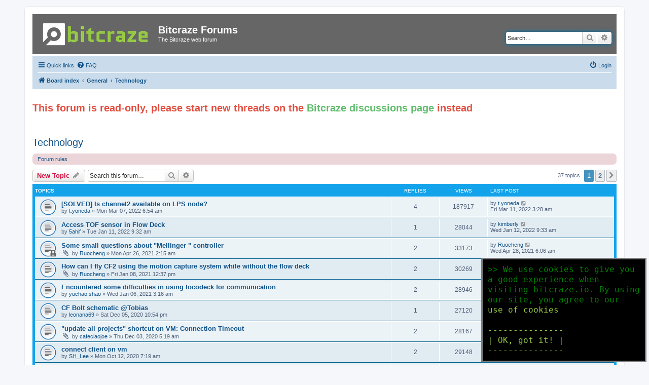

--- FILE ---
content_type: text/html; charset=UTF-8
request_url: https://forum.bitcraze.io/viewforum.php?f=12&sid=8c5096a20b96dae0d0b0746f6b8d1b8f
body_size: 8857
content:
<!DOCTYPE html>
<html dir="ltr" lang="en-gb">
<head>
<meta charset="utf-8" />
<meta http-equiv="X-UA-Compatible" content="IE=edge">
<meta name="viewport" content="width=device-width, initial-scale=1" />

<title>Technology - Bitcraze Forums</title>

	<link rel="alternate" type="application/atom+xml" title="Feed - Bitcraze Forums" href="/app.php/feed?sid=eacfc3d90ebc8ac88ac670c130865e33">		<link rel="alternate" type="application/atom+xml" title="Feed - All forums" href="/app.php/feed/forums?sid=eacfc3d90ebc8ac88ac670c130865e33">			<link rel="alternate" type="application/atom+xml" title="Feed - Forum - Technology" href="/app.php/feed/forum/12?sid=eacfc3d90ebc8ac88ac670c130865e33">		
	<link rel="canonical" href="https://forum.bitcraze.io/viewforum.php?f=12">

<!--
	phpBB style name: prosilver
	Based on style:   prosilver (this is the default phpBB3 style)
	Original author:  Tom Beddard ( http://www.subBlue.com/ )
	Modified by:
-->

<link href="./assets/css/font-awesome.min.css?assets_version=34" rel="stylesheet">
<link href="./styles/bitcraze/theme/stylesheet.css?assets_version=34" rel="stylesheet">
<link href="./styles/bitcraze/theme/en/stylesheet.css?assets_version=34" rel="stylesheet">




<!--[if lte IE 9]>
	<link href="./styles/bitcraze/theme/tweaks.css?assets_version=34" rel="stylesheet">
<![endif]-->





</head>
<body id="phpbb" class="nojs notouch section-viewforum ltr ">

<!-- Google Tag Manager -->
<noscript><iframe src="//www.googletagmanager.com/ns.html?id=GTM-MNCMZM"
				  height="0" width="0" style="display:none;visibility:hidden"></iframe></noscript>
<script>(function(w,d,s,l,i){w[l]=w[l]||[];w[l].push({'gtm.start':
new Date().getTime(),event:'gtm.js'});var f=d.getElementsByTagName(s)[0],
j=d.createElement(s),dl=l!='dataLayer'?'&l='+l:'';j.async=true;j.src=
'//www.googletagmanager.com/gtm.js?id='+i+dl;f.parentNode.insertBefore(j,f);
})(window,document,'script','dataLayer','GTM-MNCMZM');</script>
<!-- End Google Tag Manager -->


<div id="wrap" class="wrap">
	<a id="top" class="top-anchor" accesskey="t"></a>
	<div id="page-header">
		<div class="headerbar" role="banner">
					<div class="inner">

			<div id="site-description" class="site-description">
				<a id="logo" class="logo" href="./index.php?sid=eacfc3d90ebc8ac88ac670c130865e33" title="Board index"><span class="site_logo"></span></a>
				<h1>Bitcraze Forums</h1>
				<p>The Bitcraze web forum</p>
				<p class="skiplink"><a href="#start_here">Skip to content</a></p>
			</div>

									<div id="search-box" class="search-box search-header" role="search">
				<form action="./search.php?sid=eacfc3d90ebc8ac88ac670c130865e33" method="get" id="search">
				<fieldset>
					<input name="keywords" id="keywords" type="search" maxlength="128" title="Search for keywords" class="inputbox search tiny" size="20" value="" placeholder="Search…" />
					<button class="button button-search" type="submit" title="Search">
						<i class="icon fa-search fa-fw" aria-hidden="true"></i><span class="sr-only">Search</span>
					</button>
					<a href="./search.php?sid=eacfc3d90ebc8ac88ac670c130865e33" class="button button-search-end" title="Advanced search">
						<i class="icon fa-cog fa-fw" aria-hidden="true"></i><span class="sr-only">Advanced search</span>
					</a>
					<input type="hidden" name="sid" value="eacfc3d90ebc8ac88ac670c130865e33" />

				</fieldset>
				</form>
			</div>
						
			</div>
					</div>
				<div class="navbar" role="navigation">
	<div class="inner">

	<ul id="nav-main" class="nav-main linklist" role="menubar">

		<li id="quick-links" class="quick-links dropdown-container responsive-menu" data-skip-responsive="true">
			<a href="#" class="dropdown-trigger">
				<i class="icon fa-bars fa-fw" aria-hidden="true"></i><span>Quick links</span>
			</a>
			<div class="dropdown">
				<div class="pointer"><div class="pointer-inner"></div></div>
				<ul class="dropdown-contents" role="menu">
					
											<li class="separator"></li>
																									<li>
								<a href="./search.php?search_id=unanswered&amp;sid=eacfc3d90ebc8ac88ac670c130865e33" role="menuitem">
									<i class="icon fa-file-o fa-fw icon-gray" aria-hidden="true"></i><span>Unanswered topics</span>
								</a>
							</li>
							<li>
								<a href="./search.php?search_id=active_topics&amp;sid=eacfc3d90ebc8ac88ac670c130865e33" role="menuitem">
									<i class="icon fa-file-o fa-fw icon-blue" aria-hidden="true"></i><span>Active topics</span>
								</a>
							</li>
							<li class="separator"></li>
							<li>
								<a href="./search.php?sid=eacfc3d90ebc8ac88ac670c130865e33" role="menuitem">
									<i class="icon fa-search fa-fw" aria-hidden="true"></i><span>Search</span>
								</a>
							</li>
					
										<li class="separator"></li>

									</ul>
			</div>
		</li>

				<li data-skip-responsive="true">
			<a href="/app.php/help/faq?sid=eacfc3d90ebc8ac88ac670c130865e33" rel="help" title="Frequently Asked Questions" role="menuitem">
				<i class="icon fa-question-circle fa-fw" aria-hidden="true"></i><span>FAQ</span>
			</a>
		</li>
						
			<li class="rightside"  data-skip-responsive="true">
			<a href="./ucp.php?mode=login&amp;redirect=viewforum.php%3Ff%3D12&amp;sid=eacfc3d90ebc8ac88ac670c130865e33" title="Login" accesskey="x" role="menuitem">
				<i class="icon fa-power-off fa-fw" aria-hidden="true"></i><span>Login</span>
			</a>
		</li>
						</ul>

	<ul id="nav-breadcrumbs" class="nav-breadcrumbs linklist navlinks" role="menubar">
				
		
		<li class="breadcrumbs" itemscope itemtype="https://schema.org/BreadcrumbList">

			
							<span class="crumb" itemtype="https://schema.org/ListItem" itemprop="itemListElement" itemscope><a itemprop="item" href="./index.php?sid=eacfc3d90ebc8ac88ac670c130865e33" accesskey="h" data-navbar-reference="index"><i class="icon fa-home fa-fw"></i><span itemprop="name">Board index</span></a><meta itemprop="position" content="1" /></span>

											
								<span class="crumb" itemtype="https://schema.org/ListItem" itemprop="itemListElement" itemscope data-forum-id="1"><a itemprop="item" href="./viewforum.php?f=1&amp;sid=eacfc3d90ebc8ac88ac670c130865e33"><span itemprop="name">General</span></a><meta itemprop="position" content="2" /></span>
															
								<span class="crumb" itemtype="https://schema.org/ListItem" itemprop="itemListElement" itemscope data-forum-id="12"><a itemprop="item" href="./viewforum.php?f=12&amp;sid=eacfc3d90ebc8ac88ac670c130865e33"><span itemprop="name">Technology</span></a><meta itemprop="position" content="3" /></span>
							
					</li>

		
					<li class="rightside responsive-search">
				<a href="./search.php?sid=eacfc3d90ebc8ac88ac670c130865e33" title="View the advanced search options" role="menuitem">
					<i class="icon fa-search fa-fw" aria-hidden="true"></i><span class="sr-only">Search</span>
				</a>
			</li>
			</ul>

	</div>
</div>
	</div>

	<div id="deprecation-announcement">
		<p><br></p>
		<p><strong style="color: rgb(226, 80, 65); font-size: 20px"><span>This forum is read-only, please start new threads on the</span>
			<a style="color: rgb(97, 189, 109)" href="https://discussions.bitcraze.io">Bitcraze discussions page</a>
			<span></span>instead</span></strong></p>
		<p><br></p>
	</div>

	
	<a id="start_here" class="anchor"></a>
	<div id="page-body" class="page-body" role="main">
		
		<h2 class="forum-title"><a href="./viewforum.php?f=12&amp;sid=eacfc3d90ebc8ac88ac670c130865e33">Technology</a></h2>
<div>
	<!-- NOTE: remove the style="display: none" when you want to have the forum description on the forum body -->
	<div style="display: none !important;">Discussions about technology in general<br /></div>	</div>

	<div class="rules rules-link">
		<div class="inner">

					<a href="https://forum.bitcraze.io/viewtopic.php?f=22&amp;t=4425">Forum rules</a>
		
		</div>
	</div>


	<div class="action-bar bar-top">

				
		<a href="./posting.php?mode=post&amp;f=12&amp;sid=eacfc3d90ebc8ac88ac670c130865e33" class="button" title="Post a new topic">
							<span>New Topic</span> <i class="icon fa-pencil fa-fw" aria-hidden="true"></i>
					</a>
				
			<div class="search-box" role="search">
			<form method="get" id="forum-search" action="./search.php?sid=eacfc3d90ebc8ac88ac670c130865e33">
			<fieldset>
				<input class="inputbox search tiny" type="search" name="keywords" id="search_keywords" size="20" placeholder="Search this forum…" />
				<button class="button button-search" type="submit" title="Search">
					<i class="icon fa-search fa-fw" aria-hidden="true"></i><span class="sr-only">Search</span>
				</button>
				<a href="./search.php?fid%5B%5D=12&amp;sid=eacfc3d90ebc8ac88ac670c130865e33" class="button button-search-end" title="Advanced search">
					<i class="icon fa-cog fa-fw" aria-hidden="true"></i><span class="sr-only">Advanced search</span>
				</a>
				<input type="hidden" name="fid[0]" value="12" />
<input type="hidden" name="sid" value="eacfc3d90ebc8ac88ac670c130865e33" />

			</fieldset>
			</form>
		</div>
	
	<div class="pagination">
				37 topics
					<ul>
		<li class="active"><span>1</span></li>
				<li><a class="button" href="./viewforum.php?f=12&amp;sid=eacfc3d90ebc8ac88ac670c130865e33&amp;start=25" role="button">2</a></li>
				<li class="arrow next"><a class="button button-icon-only" href="./viewforum.php?f=12&amp;sid=eacfc3d90ebc8ac88ac670c130865e33&amp;start=25" rel="next" role="button"><i class="icon fa-chevron-right fa-fw" aria-hidden="true"></i><span class="sr-only">Next</span></a></li>
	</ul>
			</div>

	</div>




	
			<div class="forumbg">
		<div class="inner">
		<ul class="topiclist">
			<li class="header">
				<dl class="row-item">
					<dt><div class="list-inner">Topics</div></dt>
					<dd class="posts">Replies</dd>
					<dd class="views">Views</dd>
					<dd class="lastpost"><span>Last post</span></dd>
				</dl>
			</li>
		</ul>
		<ul class="topiclist topics">
	
				<li class="row bg1">
						<dl class="row-item topic_read">
				<dt title="No unread posts">
										<div class="list-inner">
						
												<a href="./viewtopic.php?t=5269&amp;sid=eacfc3d90ebc8ac88ac670c130865e33" class="topictitle">[SOLVED] Is channel2 available on LPS node?</a>																								<br />
						
												<div class="responsive-show" style="display: none;">
							Last post by <a href="./memberlist.php?mode=viewprofile&amp;u=4358&amp;sid=eacfc3d90ebc8ac88ac670c130865e33" class="username">t.yoneda</a> &laquo; <a href="./viewtopic.php?t=5269&amp;p=23985&amp;sid=eacfc3d90ebc8ac88ac670c130865e33#p23985" title="Go to last post"><time datetime="2022-03-11T03:28:42+00:00">Fri Mar 11, 2022 3:28 am</time></a>
													</div>
														<span class="responsive-show left-box" style="display: none;">Replies: <strong>4</strong></span>
													
						<div class="topic-poster responsive-hide left-box">
																												by <a href="./memberlist.php?mode=viewprofile&amp;u=4358&amp;sid=eacfc3d90ebc8ac88ac670c130865e33" class="username">t.yoneda</a> &raquo; <time datetime="2022-03-07T06:54:21+00:00">Mon Mar 07, 2022 6:54 am</time>
																				</div>

						
											</div>
				</dt>
				<dd class="posts">4 <dfn>Replies</dfn></dd>
				<dd class="views">187917 <dfn>Views</dfn></dd>
				<dd class="lastpost">
					<span><dfn>Last post </dfn>by <a href="./memberlist.php?mode=viewprofile&amp;u=4358&amp;sid=eacfc3d90ebc8ac88ac670c130865e33" class="username">t.yoneda</a>													<a href="./viewtopic.php?t=5269&amp;p=23985&amp;sid=eacfc3d90ebc8ac88ac670c130865e33#p23985" title="Go to last post">
								<i class="icon fa-external-link-square fa-fw icon-lightgray icon-md" aria-hidden="true"></i><span class="sr-only"></span>
							</a>
												<br /><time datetime="2022-03-11T03:28:42+00:00">Fri Mar 11, 2022 3:28 am</time>
					</span>
				</dd>
			</dl>
					</li>
		
	

	
	
				<li class="row bg2">
						<dl class="row-item topic_read">
				<dt title="No unread posts">
										<div class="list-inner">
						
												<a href="./viewtopic.php?t=5211&amp;sid=eacfc3d90ebc8ac88ac670c130865e33" class="topictitle">Access TOF sensor in Flow Deck</a>																								<br />
						
												<div class="responsive-show" style="display: none;">
							Last post by <a href="./memberlist.php?mode=viewprofile&amp;u=2577&amp;sid=eacfc3d90ebc8ac88ac670c130865e33" class="username">kimberly</a> &laquo; <a href="./viewtopic.php?t=5211&amp;p=23724&amp;sid=eacfc3d90ebc8ac88ac670c130865e33#p23724" title="Go to last post"><time datetime="2022-01-12T09:33:54+00:00">Wed Jan 12, 2022 9:33 am</time></a>
													</div>
														<span class="responsive-show left-box" style="display: none;">Replies: <strong>1</strong></span>
													
						<div class="topic-poster responsive-hide left-box">
																												by <a href="./memberlist.php?mode=viewprofile&amp;u=4641&amp;sid=eacfc3d90ebc8ac88ac670c130865e33" class="username">5ahif</a> &raquo; <time datetime="2022-01-11T09:32:47+00:00">Tue Jan 11, 2022 9:32 am</time>
																				</div>

						
											</div>
				</dt>
				<dd class="posts">1 <dfn>Replies</dfn></dd>
				<dd class="views">28044 <dfn>Views</dfn></dd>
				<dd class="lastpost">
					<span><dfn>Last post </dfn>by <a href="./memberlist.php?mode=viewprofile&amp;u=2577&amp;sid=eacfc3d90ebc8ac88ac670c130865e33" class="username">kimberly</a>													<a href="./viewtopic.php?t=5211&amp;p=23724&amp;sid=eacfc3d90ebc8ac88ac670c130865e33#p23724" title="Go to last post">
								<i class="icon fa-external-link-square fa-fw icon-lightgray icon-md" aria-hidden="true"></i><span class="sr-only"></span>
							</a>
												<br /><time datetime="2022-01-12T09:33:54+00:00">Wed Jan 12, 2022 9:33 am</time>
					</span>
				</dd>
			</dl>
					</li>
		
	

	
	
				<li class="row bg1">
						<dl class="row-item topic_read_locked">
				<dt title="This topic is locked, you cannot edit posts or make further replies.">
										<div class="list-inner">
						
												<a href="./viewtopic.php?t=4804&amp;sid=eacfc3d90ebc8ac88ac670c130865e33" class="topictitle">Some small questions about &quot;Mellinger &quot; controller</a>																								<br />
						
												<div class="responsive-show" style="display: none;">
							Last post by <a href="./memberlist.php?mode=viewprofile&amp;u=4177&amp;sid=eacfc3d90ebc8ac88ac670c130865e33" class="username">Ruocheng</a> &laquo; <a href="./viewtopic.php?t=4804&amp;p=21966&amp;sid=eacfc3d90ebc8ac88ac670c130865e33#p21966" title="Go to last post"><time datetime="2021-04-28T06:06:59+00:00">Wed Apr 28, 2021 6:06 am</time></a>
													</div>
														<span class="responsive-show left-box" style="display: none;">Replies: <strong>2</strong></span>
													
						<div class="topic-poster responsive-hide left-box">
														<i class="icon fa-paperclip fa-fw" aria-hidden="true"></i>														by <a href="./memberlist.php?mode=viewprofile&amp;u=4177&amp;sid=eacfc3d90ebc8ac88ac670c130865e33" class="username">Ruocheng</a> &raquo; <time datetime="2021-04-26T02:15:58+00:00">Mon Apr 26, 2021 2:15 am</time>
																				</div>

						
											</div>
				</dt>
				<dd class="posts">2 <dfn>Replies</dfn></dd>
				<dd class="views">33173 <dfn>Views</dfn></dd>
				<dd class="lastpost">
					<span><dfn>Last post </dfn>by <a href="./memberlist.php?mode=viewprofile&amp;u=4177&amp;sid=eacfc3d90ebc8ac88ac670c130865e33" class="username">Ruocheng</a>													<a href="./viewtopic.php?t=4804&amp;p=21966&amp;sid=eacfc3d90ebc8ac88ac670c130865e33#p21966" title="Go to last post">
								<i class="icon fa-external-link-square fa-fw icon-lightgray icon-md" aria-hidden="true"></i><span class="sr-only"></span>
							</a>
												<br /><time datetime="2021-04-28T06:06:59+00:00">Wed Apr 28, 2021 6:06 am</time>
					</span>
				</dd>
			</dl>
					</li>
		
	

	
	
				<li class="row bg2">
						<dl class="row-item topic_read">
				<dt title="No unread posts">
										<div class="list-inner">
						
												<a href="./viewtopic.php?t=4635&amp;sid=eacfc3d90ebc8ac88ac670c130865e33" class="topictitle">How can I fly CF2 using the motion capture system while without the flow deck</a>																								<br />
						
												<div class="responsive-show" style="display: none;">
							Last post by <a href="./memberlist.php?mode=viewprofile&amp;u=1133&amp;sid=eacfc3d90ebc8ac88ac670c130865e33" class="username">whoenig</a> &laquo; <a href="./viewtopic.php?t=4635&amp;p=21191&amp;sid=eacfc3d90ebc8ac88ac670c130865e33#p21191" title="Go to last post"><time datetime="2021-01-11T14:04:15+00:00">Mon Jan 11, 2021 2:04 pm</time></a>
													</div>
														<span class="responsive-show left-box" style="display: none;">Replies: <strong>2</strong></span>
													
						<div class="topic-poster responsive-hide left-box">
														<i class="icon fa-paperclip fa-fw" aria-hidden="true"></i>														by <a href="./memberlist.php?mode=viewprofile&amp;u=4177&amp;sid=eacfc3d90ebc8ac88ac670c130865e33" class="username">Ruocheng</a> &raquo; <time datetime="2021-01-08T12:37:48+00:00">Fri Jan 08, 2021 12:37 pm</time>
																				</div>

						
											</div>
				</dt>
				<dd class="posts">2 <dfn>Replies</dfn></dd>
				<dd class="views">30269 <dfn>Views</dfn></dd>
				<dd class="lastpost">
					<span><dfn>Last post </dfn>by <a href="./memberlist.php?mode=viewprofile&amp;u=1133&amp;sid=eacfc3d90ebc8ac88ac670c130865e33" class="username">whoenig</a>													<a href="./viewtopic.php?t=4635&amp;p=21191&amp;sid=eacfc3d90ebc8ac88ac670c130865e33#p21191" title="Go to last post">
								<i class="icon fa-external-link-square fa-fw icon-lightgray icon-md" aria-hidden="true"></i><span class="sr-only"></span>
							</a>
												<br /><time datetime="2021-01-11T14:04:15+00:00">Mon Jan 11, 2021 2:04 pm</time>
					</span>
				</dd>
			</dl>
					</li>
		
	

	
	
				<li class="row bg1">
						<dl class="row-item topic_read">
				<dt title="No unread posts">
										<div class="list-inner">
						
												<a href="./viewtopic.php?t=4627&amp;sid=eacfc3d90ebc8ac88ac670c130865e33" class="topictitle">Encountered some difficulties in using locodeck for communication</a>																								<br />
						
												<div class="responsive-show" style="display: none;">
							Last post by <a href="./memberlist.php?mode=viewprofile&amp;u=4190&amp;sid=eacfc3d90ebc8ac88ac670c130865e33" class="username">yuchao.shao</a> &laquo; <a href="./viewtopic.php?t=4627&amp;p=21177&amp;sid=eacfc3d90ebc8ac88ac670c130865e33#p21177" title="Go to last post"><time datetime="2021-01-10T10:33:51+00:00">Sun Jan 10, 2021 10:33 am</time></a>
													</div>
														<span class="responsive-show left-box" style="display: none;">Replies: <strong>2</strong></span>
													
						<div class="topic-poster responsive-hide left-box">
																												by <a href="./memberlist.php?mode=viewprofile&amp;u=4190&amp;sid=eacfc3d90ebc8ac88ac670c130865e33" class="username">yuchao.shao</a> &raquo; <time datetime="2021-01-06T03:16:43+00:00">Wed Jan 06, 2021 3:16 am</time>
																				</div>

						
											</div>
				</dt>
				<dd class="posts">2 <dfn>Replies</dfn></dd>
				<dd class="views">28946 <dfn>Views</dfn></dd>
				<dd class="lastpost">
					<span><dfn>Last post </dfn>by <a href="./memberlist.php?mode=viewprofile&amp;u=4190&amp;sid=eacfc3d90ebc8ac88ac670c130865e33" class="username">yuchao.shao</a>													<a href="./viewtopic.php?t=4627&amp;p=21177&amp;sid=eacfc3d90ebc8ac88ac670c130865e33#p21177" title="Go to last post">
								<i class="icon fa-external-link-square fa-fw icon-lightgray icon-md" aria-hidden="true"></i><span class="sr-only"></span>
							</a>
												<br /><time datetime="2021-01-10T10:33:51+00:00">Sun Jan 10, 2021 10:33 am</time>
					</span>
				</dd>
			</dl>
					</li>
		
	

	
	
				<li class="row bg2">
						<dl class="row-item topic_read">
				<dt title="No unread posts">
										<div class="list-inner">
						
												<a href="./viewtopic.php?t=4571&amp;sid=eacfc3d90ebc8ac88ac670c130865e33" class="topictitle">CF Bolt schematic @Tobias</a>																								<br />
						
												<div class="responsive-show" style="display: none;">
							Last post by <a href="./memberlist.php?mode=viewprofile&amp;u=2&amp;sid=eacfc3d90ebc8ac88ac670c130865e33" style="color: #AA0000;" class="username-coloured">arnaud</a> &laquo; <a href="./viewtopic.php?t=4571&amp;p=20923&amp;sid=eacfc3d90ebc8ac88ac670c130865e33#p20923" title="Go to last post"><time datetime="2020-12-07T10:23:29+00:00">Mon Dec 07, 2020 10:23 am</time></a>
													</div>
														<span class="responsive-show left-box" style="display: none;">Replies: <strong>1</strong></span>
													
						<div class="topic-poster responsive-hide left-box">
																												by <a href="./memberlist.php?mode=viewprofile&amp;u=1843&amp;sid=eacfc3d90ebc8ac88ac670c130865e33" class="username">leonana69</a> &raquo; <time datetime="2020-12-05T22:54:54+00:00">Sat Dec 05, 2020 10:54 pm</time>
																				</div>

						
											</div>
				</dt>
				<dd class="posts">1 <dfn>Replies</dfn></dd>
				<dd class="views">27120 <dfn>Views</dfn></dd>
				<dd class="lastpost">
					<span><dfn>Last post </dfn>by <a href="./memberlist.php?mode=viewprofile&amp;u=2&amp;sid=eacfc3d90ebc8ac88ac670c130865e33" style="color: #AA0000;" class="username-coloured">arnaud</a>													<a href="./viewtopic.php?t=4571&amp;p=20923&amp;sid=eacfc3d90ebc8ac88ac670c130865e33#p20923" title="Go to last post">
								<i class="icon fa-external-link-square fa-fw icon-lightgray icon-md" aria-hidden="true"></i><span class="sr-only"></span>
							</a>
												<br /><time datetime="2020-12-07T10:23:29+00:00">Mon Dec 07, 2020 10:23 am</time>
					</span>
				</dd>
			</dl>
					</li>
		
	

	
	
				<li class="row bg1">
						<dl class="row-item topic_read">
				<dt title="No unread posts">
										<div class="list-inner">
						
												<a href="./viewtopic.php?t=4562&amp;sid=eacfc3d90ebc8ac88ac670c130865e33" class="topictitle">&quot;update all projects&quot; shortcut on VM: Connection Timeout</a>																								<br />
						
												<div class="responsive-show" style="display: none;">
							Last post by <a href="./memberlist.php?mode=viewprofile&amp;u=2577&amp;sid=eacfc3d90ebc8ac88ac670c130865e33" class="username">kimberly</a> &laquo; <a href="./viewtopic.php?t=4562&amp;p=20902&amp;sid=eacfc3d90ebc8ac88ac670c130865e33#p20902" title="Go to last post"><time datetime="2020-12-04T10:55:33+00:00">Fri Dec 04, 2020 10:55 am</time></a>
													</div>
														<span class="responsive-show left-box" style="display: none;">Replies: <strong>2</strong></span>
													
						<div class="topic-poster responsive-hide left-box">
														<i class="icon fa-paperclip fa-fw" aria-hidden="true"></i>														by <a href="./memberlist.php?mode=viewprofile&amp;u=2563&amp;sid=eacfc3d90ebc8ac88ac670c130865e33" class="username">cafeciaojoe</a> &raquo; <time datetime="2020-12-03T05:19:50+00:00">Thu Dec 03, 2020 5:19 am</time>
																				</div>

						
											</div>
				</dt>
				<dd class="posts">2 <dfn>Replies</dfn></dd>
				<dd class="views">28167 <dfn>Views</dfn></dd>
				<dd class="lastpost">
					<span><dfn>Last post </dfn>by <a href="./memberlist.php?mode=viewprofile&amp;u=2577&amp;sid=eacfc3d90ebc8ac88ac670c130865e33" class="username">kimberly</a>													<a href="./viewtopic.php?t=4562&amp;p=20902&amp;sid=eacfc3d90ebc8ac88ac670c130865e33#p20902" title="Go to last post">
								<i class="icon fa-external-link-square fa-fw icon-lightgray icon-md" aria-hidden="true"></i><span class="sr-only"></span>
							</a>
												<br /><time datetime="2020-12-04T10:55:33+00:00">Fri Dec 04, 2020 10:55 am</time>
					</span>
				</dd>
			</dl>
					</li>
		
	

	
	
				<li class="row bg2">
						<dl class="row-item topic_read">
				<dt title="No unread posts">
										<div class="list-inner">
						
												<a href="./viewtopic.php?t=4488&amp;sid=eacfc3d90ebc8ac88ac670c130865e33" class="topictitle">connect client on vm</a>																								<br />
						
												<div class="responsive-show" style="display: none;">
							Last post by <a href="./memberlist.php?mode=viewprofile&amp;u=1512&amp;sid=eacfc3d90ebc8ac88ac670c130865e33" class="username">kristoffer</a> &laquo; <a href="./viewtopic.php?t=4488&amp;p=20530&amp;sid=eacfc3d90ebc8ac88ac670c130865e33#p20530" title="Go to last post"><time datetime="2020-10-14T08:18:50+00:00">Wed Oct 14, 2020 8:18 am</time></a>
													</div>
														<span class="responsive-show left-box" style="display: none;">Replies: <strong>2</strong></span>
													
						<div class="topic-poster responsive-hide left-box">
																												by <a href="./memberlist.php?mode=viewprofile&amp;u=3884&amp;sid=eacfc3d90ebc8ac88ac670c130865e33" class="username">SH_Lee</a> &raquo; <time datetime="2020-10-12T07:19:28+00:00">Mon Oct 12, 2020 7:19 am</time>
																				</div>

						
											</div>
				</dt>
				<dd class="posts">2 <dfn>Replies</dfn></dd>
				<dd class="views">29148 <dfn>Views</dfn></dd>
				<dd class="lastpost">
					<span><dfn>Last post </dfn>by <a href="./memberlist.php?mode=viewprofile&amp;u=1512&amp;sid=eacfc3d90ebc8ac88ac670c130865e33" class="username">kristoffer</a>													<a href="./viewtopic.php?t=4488&amp;p=20530&amp;sid=eacfc3d90ebc8ac88ac670c130865e33#p20530" title="Go to last post">
								<i class="icon fa-external-link-square fa-fw icon-lightgray icon-md" aria-hidden="true"></i><span class="sr-only"></span>
							</a>
												<br /><time datetime="2020-10-14T08:18:50+00:00">Wed Oct 14, 2020 8:18 am</time>
					</span>
				</dd>
			</dl>
					</li>
		
	

	
	
				<li class="row bg1">
						<dl class="row-item topic_read">
				<dt title="No unread posts">
										<div class="list-inner">
						
												<a href="./viewtopic.php?t=4029&amp;sid=eacfc3d90ebc8ac88ac670c130865e33" class="topictitle">USB3.0 Compatibility in VMWARE</a>																								<br />
						
												<div class="responsive-show" style="display: none;">
							Last post by <a href="./memberlist.php?mode=viewprofile&amp;u=2&amp;sid=eacfc3d90ebc8ac88ac670c130865e33" style="color: #AA0000;" class="username-coloured">arnaud</a> &laquo; <a href="./viewtopic.php?t=4029&amp;p=18319&amp;sid=eacfc3d90ebc8ac88ac670c130865e33#p18319" title="Go to last post"><time datetime="2019-11-28T09:51:34+00:00">Thu Nov 28, 2019 9:51 am</time></a>
													</div>
														<span class="responsive-show left-box" style="display: none;">Replies: <strong>3</strong></span>
													
						<div class="topic-poster responsive-hide left-box">
																												by <a href="./memberlist.php?mode=viewprofile&amp;u=1843&amp;sid=eacfc3d90ebc8ac88ac670c130865e33" class="username">leonana69</a> &raquo; <time datetime="2019-11-27T02:51:21+00:00">Wed Nov 27, 2019 2:51 am</time>
																				</div>

						
											</div>
				</dt>
				<dd class="posts">3 <dfn>Replies</dfn></dd>
				<dd class="views">39888 <dfn>Views</dfn></dd>
				<dd class="lastpost">
					<span><dfn>Last post </dfn>by <a href="./memberlist.php?mode=viewprofile&amp;u=2&amp;sid=eacfc3d90ebc8ac88ac670c130865e33" style="color: #AA0000;" class="username-coloured">arnaud</a>													<a href="./viewtopic.php?t=4029&amp;p=18319&amp;sid=eacfc3d90ebc8ac88ac670c130865e33#p18319" title="Go to last post">
								<i class="icon fa-external-link-square fa-fw icon-lightgray icon-md" aria-hidden="true"></i><span class="sr-only"></span>
							</a>
												<br /><time datetime="2019-11-28T09:51:34+00:00">Thu Nov 28, 2019 9:51 am</time>
					</span>
				</dd>
			</dl>
					</li>
		
	

	
	
				<li class="row bg2">
						<dl class="row-item topic_read">
				<dt title="No unread posts">
										<div class="list-inner">
						
												<a href="./viewtopic.php?t=3951&amp;sid=eacfc3d90ebc8ac88ac670c130865e33" class="topictitle">FlowDeckV2 Logging</a>																								<br />
						
												<div class="responsive-show" style="display: none;">
							Last post by <a href="./memberlist.php?mode=viewprofile&amp;u=55&amp;sid=eacfc3d90ebc8ac88ac670c130865e33" style="color: #AA0000;" class="username-coloured">tobias</a> &laquo; <a href="./viewtopic.php?t=3951&amp;p=17992&amp;sid=eacfc3d90ebc8ac88ac670c130865e33#p17992" title="Go to last post"><time datetime="2019-10-21T14:00:33+00:00">Mon Oct 21, 2019 2:00 pm</time></a>
													</div>
														<span class="responsive-show left-box" style="display: none;">Replies: <strong>1</strong></span>
													
						<div class="topic-poster responsive-hide left-box">
																												by <a href="./memberlist.php?mode=viewprofile&amp;u=3709&amp;sid=eacfc3d90ebc8ac88ac670c130865e33" class="username">pingu</a> &raquo; <time datetime="2019-10-19T16:47:39+00:00">Sat Oct 19, 2019 4:47 pm</time>
																				</div>

						
											</div>
				</dt>
				<dd class="posts">1 <dfn>Replies</dfn></dd>
				<dd class="views">30118 <dfn>Views</dfn></dd>
				<dd class="lastpost">
					<span><dfn>Last post </dfn>by <a href="./memberlist.php?mode=viewprofile&amp;u=55&amp;sid=eacfc3d90ebc8ac88ac670c130865e33" style="color: #AA0000;" class="username-coloured">tobias</a>													<a href="./viewtopic.php?t=3951&amp;p=17992&amp;sid=eacfc3d90ebc8ac88ac670c130865e33#p17992" title="Go to last post">
								<i class="icon fa-external-link-square fa-fw icon-lightgray icon-md" aria-hidden="true"></i><span class="sr-only"></span>
							</a>
												<br /><time datetime="2019-10-21T14:00:33+00:00">Mon Oct 21, 2019 2:00 pm</time>
					</span>
				</dd>
			</dl>
					</li>
		
	

	
	
				<li class="row bg1">
						<dl class="row-item topic_read">
				<dt title="No unread posts">
										<div class="list-inner">
						
												<a href="./viewtopic.php?t=3525&amp;sid=eacfc3d90ebc8ac88ac670c130865e33" class="topictitle">Simple , Slow Flight for CF2 (Flow Deck)</a>																								<br />
						
												<div class="responsive-show" style="display: none;">
							Last post by <a href="./memberlist.php?mode=viewprofile&amp;u=2&amp;sid=eacfc3d90ebc8ac88ac670c130865e33" style="color: #AA0000;" class="username-coloured">arnaud</a> &laquo; <a href="./viewtopic.php?t=3525&amp;p=16810&amp;sid=eacfc3d90ebc8ac88ac670c130865e33#p16810" title="Go to last post"><time datetime="2019-06-05T10:35:29+00:00">Wed Jun 05, 2019 10:35 am</time></a>
													</div>
														<span class="responsive-show left-box" style="display: none;">Replies: <strong>3</strong></span>
													
						<div class="topic-poster responsive-hide left-box">
																												by <a href="./memberlist.php?mode=viewprofile&amp;u=2576&amp;sid=eacfc3d90ebc8ac88ac670c130865e33" class="username">ryanemp</a> &raquo; <time datetime="2019-06-05T07:55:28+00:00">Wed Jun 05, 2019 7:55 am</time>
																				</div>

						
											</div>
				</dt>
				<dd class="posts">3 <dfn>Replies</dfn></dd>
				<dd class="views">36245 <dfn>Views</dfn></dd>
				<dd class="lastpost">
					<span><dfn>Last post </dfn>by <a href="./memberlist.php?mode=viewprofile&amp;u=2&amp;sid=eacfc3d90ebc8ac88ac670c130865e33" style="color: #AA0000;" class="username-coloured">arnaud</a>													<a href="./viewtopic.php?t=3525&amp;p=16810&amp;sid=eacfc3d90ebc8ac88ac670c130865e33#p16810" title="Go to last post">
								<i class="icon fa-external-link-square fa-fw icon-lightgray icon-md" aria-hidden="true"></i><span class="sr-only"></span>
							</a>
												<br /><time datetime="2019-06-05T10:35:29+00:00">Wed Jun 05, 2019 10:35 am</time>
					</span>
				</dd>
			</dl>
					</li>
		
	

	
	
				<li class="row bg2">
						<dl class="row-item topic_read_locked">
				<dt title="This topic is locked, you cannot edit posts or make further replies.">
										<div class="list-inner">
						
												<a href="./viewtopic.php?t=3470&amp;sid=eacfc3d90ebc8ac88ac670c130865e33" class="topictitle">Hover with flow deck shaking and goes crazy</a>																								<br />
						
												<div class="responsive-show" style="display: none;">
							Last post by <a href="./memberlist.php?mode=viewprofile&amp;u=55&amp;sid=eacfc3d90ebc8ac88ac670c130865e33" style="color: #AA0000;" class="username-coloured">tobias</a> &laquo; <a href="./viewtopic.php?t=3470&amp;p=16616&amp;sid=eacfc3d90ebc8ac88ac670c130865e33#p16616" title="Go to last post"><time datetime="2019-04-24T07:21:37+00:00">Wed Apr 24, 2019 7:21 am</time></a>
													</div>
														<span class="responsive-show left-box" style="display: none;">Replies: <strong>3</strong></span>
													
						<div class="topic-poster responsive-hide left-box">
																												by <a href="./memberlist.php?mode=viewprofile&amp;u=2836&amp;sid=eacfc3d90ebc8ac88ac670c130865e33" class="username">RyanMco</a> &raquo; <time datetime="2019-04-19T04:35:15+00:00">Fri Apr 19, 2019 4:35 am</time>
																				</div>

						
											</div>
				</dt>
				<dd class="posts">3 <dfn>Replies</dfn></dd>
				<dd class="views">36014 <dfn>Views</dfn></dd>
				<dd class="lastpost">
					<span><dfn>Last post </dfn>by <a href="./memberlist.php?mode=viewprofile&amp;u=55&amp;sid=eacfc3d90ebc8ac88ac670c130865e33" style="color: #AA0000;" class="username-coloured">tobias</a>													<a href="./viewtopic.php?t=3470&amp;p=16616&amp;sid=eacfc3d90ebc8ac88ac670c130865e33#p16616" title="Go to last post">
								<i class="icon fa-external-link-square fa-fw icon-lightgray icon-md" aria-hidden="true"></i><span class="sr-only"></span>
							</a>
												<br /><time datetime="2019-04-24T07:21:37+00:00">Wed Apr 24, 2019 7:21 am</time>
					</span>
				</dd>
			</dl>
					</li>
		
	

	
	
				<li class="row bg1">
						<dl class="row-item topic_read">
				<dt title="No unread posts">
										<div class="list-inner">
						
												<a href="./viewtopic.php?t=3280&amp;sid=eacfc3d90ebc8ac88ac670c130865e33" class="topictitle">Hover instability</a>																								<br />
						
												<div class="responsive-show" style="display: none;">
							Last post by <a href="./memberlist.php?mode=viewprofile&amp;u=2&amp;sid=eacfc3d90ebc8ac88ac670c130865e33" style="color: #AA0000;" class="username-coloured">arnaud</a> &laquo; <a href="./viewtopic.php?t=3280&amp;p=16308&amp;sid=eacfc3d90ebc8ac88ac670c130865e33#p16308" title="Go to last post"><time datetime="2019-03-13T11:50:46+00:00">Wed Mar 13, 2019 11:50 am</time></a>
													</div>
														<span class="responsive-show left-box" style="display: none;">Replies: <strong>3</strong></span>
													
						<div class="topic-poster responsive-hide left-box">
																												by <a href="./memberlist.php?mode=viewprofile&amp;u=2686&amp;sid=eacfc3d90ebc8ac88ac670c130865e33" class="username">harriswang</a> &raquo; <time datetime="2018-12-28T14:44:56+00:00">Fri Dec 28, 2018 2:44 pm</time>
																				</div>

						
											</div>
				</dt>
				<dd class="posts">3 <dfn>Replies</dfn></dd>
				<dd class="views">35871 <dfn>Views</dfn></dd>
				<dd class="lastpost">
					<span><dfn>Last post </dfn>by <a href="./memberlist.php?mode=viewprofile&amp;u=2&amp;sid=eacfc3d90ebc8ac88ac670c130865e33" style="color: #AA0000;" class="username-coloured">arnaud</a>													<a href="./viewtopic.php?t=3280&amp;p=16308&amp;sid=eacfc3d90ebc8ac88ac670c130865e33#p16308" title="Go to last post">
								<i class="icon fa-external-link-square fa-fw icon-lightgray icon-md" aria-hidden="true"></i><span class="sr-only"></span>
							</a>
												<br /><time datetime="2019-03-13T11:50:46+00:00">Wed Mar 13, 2019 11:50 am</time>
					</span>
				</dd>
			</dl>
					</li>
		
	

	
	
				<li class="row bg2">
						<dl class="row-item topic_read">
				<dt title="No unread posts">
										<div class="list-inner">
						
												<a href="./viewtopic.php?t=3378&amp;sid=eacfc3d90ebc8ac88ac670c130865e33" class="topictitle">how to build the bitcraze wiki ? which technology</a>																								<br />
						
												<div class="responsive-show" style="display: none;">
							Last post by <a href="./memberlist.php?mode=viewprofile&amp;u=1710&amp;sid=eacfc3d90ebc8ac88ac670c130865e33" class="username">justinleeyang</a> &laquo; <a href="./viewtopic.php?t=3378&amp;p=16259&amp;sid=eacfc3d90ebc8ac88ac670c130865e33#p16259" title="Go to last post"><time datetime="2019-03-08T13:20:52+00:00">Fri Mar 08, 2019 1:20 pm</time></a>
													</div>
													
						<div class="topic-poster responsive-hide left-box">
																												by <a href="./memberlist.php?mode=viewprofile&amp;u=1710&amp;sid=eacfc3d90ebc8ac88ac670c130865e33" class="username">justinleeyang</a> &raquo; <time datetime="2019-03-08T13:20:52+00:00">Fri Mar 08, 2019 1:20 pm</time>
																				</div>

						
											</div>
				</dt>
				<dd class="posts">0 <dfn>Replies</dfn></dd>
				<dd class="views">31872 <dfn>Views</dfn></dd>
				<dd class="lastpost">
					<span><dfn>Last post </dfn>by <a href="./memberlist.php?mode=viewprofile&amp;u=1710&amp;sid=eacfc3d90ebc8ac88ac670c130865e33" class="username">justinleeyang</a>													<a href="./viewtopic.php?t=3378&amp;p=16259&amp;sid=eacfc3d90ebc8ac88ac670c130865e33#p16259" title="Go to last post">
								<i class="icon fa-external-link-square fa-fw icon-lightgray icon-md" aria-hidden="true"></i><span class="sr-only"></span>
							</a>
												<br /><time datetime="2019-03-08T13:20:52+00:00">Fri Mar 08, 2019 1:20 pm</time>
					</span>
				</dd>
			</dl>
					</li>
		
	

	
	
				<li class="row bg1">
						<dl class="row-item topic_read">
				<dt title="No unread posts">
										<div class="list-inner">
						
												<a href="./viewtopic.php?t=3221&amp;sid=eacfc3d90ebc8ac88ac670c130865e33" class="topictitle">Development Environment on Linux</a>																								<br />
						
												<div class="responsive-show" style="display: none;">
							Last post by <a href="./memberlist.php?mode=viewprofile&amp;u=2&amp;sid=eacfc3d90ebc8ac88ac670c130865e33" style="color: #AA0000;" class="username-coloured">arnaud</a> &laquo; <a href="./viewtopic.php?t=3221&amp;p=15666&amp;sid=eacfc3d90ebc8ac88ac670c130865e33#p15666" title="Go to last post"><time datetime="2018-10-30T12:41:36+00:00">Tue Oct 30, 2018 12:41 pm</time></a>
													</div>
														<span class="responsive-show left-box" style="display: none;">Replies: <strong>1</strong></span>
													
						<div class="topic-poster responsive-hide left-box">
																												by <a href="./memberlist.php?mode=viewprofile&amp;u=2687&amp;sid=eacfc3d90ebc8ac88ac670c130865e33" class="username">tango</a> &raquo; <time datetime="2018-10-29T05:24:18+00:00">Mon Oct 29, 2018 5:24 am</time>
																				</div>

						
											</div>
				</dt>
				<dd class="posts">1 <dfn>Replies</dfn></dd>
				<dd class="views">31239 <dfn>Views</dfn></dd>
				<dd class="lastpost">
					<span><dfn>Last post </dfn>by <a href="./memberlist.php?mode=viewprofile&amp;u=2&amp;sid=eacfc3d90ebc8ac88ac670c130865e33" style="color: #AA0000;" class="username-coloured">arnaud</a>													<a href="./viewtopic.php?t=3221&amp;p=15666&amp;sid=eacfc3d90ebc8ac88ac670c130865e33#p15666" title="Go to last post">
								<i class="icon fa-external-link-square fa-fw icon-lightgray icon-md" aria-hidden="true"></i><span class="sr-only"></span>
							</a>
												<br /><time datetime="2018-10-30T12:41:36+00:00">Tue Oct 30, 2018 12:41 pm</time>
					</span>
				</dd>
			</dl>
					</li>
		
	

	
	
				<li class="row bg2">
						<dl class="row-item topic_read">
				<dt title="No unread posts">
										<div class="list-inner">
						
												<a href="./viewtopic.php?t=3177&amp;sid=eacfc3d90ebc8ac88ac670c130865e33" class="topictitle">Virtual Machine on Windows Host</a>																								<br />
						
												<div class="responsive-show" style="display: none;">
							Last post by <a href="./memberlist.php?mode=viewprofile&amp;u=2&amp;sid=eacfc3d90ebc8ac88ac670c130865e33" style="color: #AA0000;" class="username-coloured">arnaud</a> &laquo; <a href="./viewtopic.php?t=3177&amp;p=15543&amp;sid=eacfc3d90ebc8ac88ac670c130865e33#p15543" title="Go to last post"><time datetime="2018-10-08T10:00:04+00:00">Mon Oct 08, 2018 10:00 am</time></a>
													</div>
														<span class="responsive-show left-box" style="display: none;">Replies: <strong>1</strong></span>
													
						<div class="topic-poster responsive-hide left-box">
																												by <a href="./memberlist.php?mode=viewprofile&amp;u=2656&amp;sid=eacfc3d90ebc8ac88ac670c130865e33" class="username">vtrivedi7</a> &raquo; <time datetime="2018-09-18T05:34:17+00:00">Tue Sep 18, 2018 5:34 am</time>
																				</div>

						
											</div>
				</dt>
				<dd class="posts">1 <dfn>Replies</dfn></dd>
				<dd class="views">31967 <dfn>Views</dfn></dd>
				<dd class="lastpost">
					<span><dfn>Last post </dfn>by <a href="./memberlist.php?mode=viewprofile&amp;u=2&amp;sid=eacfc3d90ebc8ac88ac670c130865e33" style="color: #AA0000;" class="username-coloured">arnaud</a>													<a href="./viewtopic.php?t=3177&amp;p=15543&amp;sid=eacfc3d90ebc8ac88ac670c130865e33#p15543" title="Go to last post">
								<i class="icon fa-external-link-square fa-fw icon-lightgray icon-md" aria-hidden="true"></i><span class="sr-only"></span>
							</a>
												<br /><time datetime="2018-10-08T10:00:04+00:00">Mon Oct 08, 2018 10:00 am</time>
					</span>
				</dd>
			</dl>
					</li>
		
	

	
	
				<li class="row bg1">
						<dl class="row-item topic_read">
				<dt title="No unread posts">
										<div class="list-inner">
						
												<a href="./viewtopic.php?t=3006&amp;sid=eacfc3d90ebc8ac88ac670c130865e33" class="topictitle">how to create a config.mk file</a>																								<br />
						
												<div class="responsive-show" style="display: none;">
							Last post by <a href="./memberlist.php?mode=viewprofile&amp;u=2&amp;sid=eacfc3d90ebc8ac88ac670c130865e33" style="color: #AA0000;" class="username-coloured">arnaud</a> &laquo; <a href="./viewtopic.php?t=3006&amp;p=14904&amp;sid=eacfc3d90ebc8ac88ac670c130865e33#p14904" title="Go to last post"><time datetime="2018-05-30T12:17:15+00:00">Wed May 30, 2018 12:17 pm</time></a>
													</div>
														<span class="responsive-show left-box" style="display: none;">Replies: <strong>1</strong></span>
													
						<div class="topic-poster responsive-hide left-box">
																												by <a href="./memberlist.php?mode=viewprofile&amp;u=2523&amp;sid=eacfc3d90ebc8ac88ac670c130865e33" class="username">zjc515484158</a> &raquo; <time datetime="2018-05-30T12:00:11+00:00">Wed May 30, 2018 12:00 pm</time>
																				</div>

						
											</div>
				</dt>
				<dd class="posts">1 <dfn>Replies</dfn></dd>
				<dd class="views">32828 <dfn>Views</dfn></dd>
				<dd class="lastpost">
					<span><dfn>Last post </dfn>by <a href="./memberlist.php?mode=viewprofile&amp;u=2&amp;sid=eacfc3d90ebc8ac88ac670c130865e33" style="color: #AA0000;" class="username-coloured">arnaud</a>													<a href="./viewtopic.php?t=3006&amp;p=14904&amp;sid=eacfc3d90ebc8ac88ac670c130865e33#p14904" title="Go to last post">
								<i class="icon fa-external-link-square fa-fw icon-lightgray icon-md" aria-hidden="true"></i><span class="sr-only"></span>
							</a>
												<br /><time datetime="2018-05-30T12:17:15+00:00">Wed May 30, 2018 12:17 pm</time>
					</span>
				</dd>
			</dl>
					</li>
		
	

	
	
				<li class="row bg2">
						<dl class="row-item topic_read">
				<dt title="No unread posts">
										<div class="list-inner">
						
												<a href="./viewtopic.php?t=2826&amp;sid=eacfc3d90ebc8ac88ac670c130865e33" class="topictitle">nrf51822-firmware-master about the NRF_FLOW_CTRL pin</a>																								<br />
						
												<div class="responsive-show" style="display: none;">
							Last post by <a href="./memberlist.php?mode=viewprofile&amp;u=2&amp;sid=eacfc3d90ebc8ac88ac670c130865e33" style="color: #AA0000;" class="username-coloured">arnaud</a> &laquo; <a href="./viewtopic.php?t=2826&amp;p=14143&amp;sid=eacfc3d90ebc8ac88ac670c130865e33#p14143" title="Go to last post"><time datetime="2018-02-12T10:29:47+00:00">Mon Feb 12, 2018 10:29 am</time></a>
													</div>
														<span class="responsive-show left-box" style="display: none;">Replies: <strong>1</strong></span>
													
						<div class="topic-poster responsive-hide left-box">
																												by <a href="./memberlist.php?mode=viewprofile&amp;u=2426&amp;sid=eacfc3d90ebc8ac88ac670c130865e33" class="username">Mr.Zhang</a> &raquo; <time datetime="2018-02-05T03:33:26+00:00">Mon Feb 05, 2018 3:33 am</time>
																				</div>

						
											</div>
				</dt>
				<dd class="posts">1 <dfn>Replies</dfn></dd>
				<dd class="views">31375 <dfn>Views</dfn></dd>
				<dd class="lastpost">
					<span><dfn>Last post </dfn>by <a href="./memberlist.php?mode=viewprofile&amp;u=2&amp;sid=eacfc3d90ebc8ac88ac670c130865e33" style="color: #AA0000;" class="username-coloured">arnaud</a>													<a href="./viewtopic.php?t=2826&amp;p=14143&amp;sid=eacfc3d90ebc8ac88ac670c130865e33#p14143" title="Go to last post">
								<i class="icon fa-external-link-square fa-fw icon-lightgray icon-md" aria-hidden="true"></i><span class="sr-only"></span>
							</a>
												<br /><time datetime="2018-02-12T10:29:47+00:00">Mon Feb 12, 2018 10:29 am</time>
					</span>
				</dd>
			</dl>
					</li>
		
	

	
	
				<li class="row bg1">
						<dl class="row-item topic_read">
				<dt title="No unread posts">
										<div class="list-inner">
						
												<a href="./viewtopic.php?t=1381&amp;sid=eacfc3d90ebc8ac88ac670c130865e33" class="topictitle">How to use the VM on OS X and VirtualBox</a>																								<br />
						
												<div class="responsive-show" style="display: none;">
							Last post by <a href="./memberlist.php?mode=viewprofile&amp;u=2&amp;sid=eacfc3d90ebc8ac88ac670c130865e33" style="color: #AA0000;" class="username-coloured">arnaud</a> &laquo; <a href="./viewtopic.php?t=1381&amp;p=13708&amp;sid=eacfc3d90ebc8ac88ac670c130865e33#p13708" title="Go to last post"><time datetime="2017-12-12T09:34:48+00:00">Tue Dec 12, 2017 9:34 am</time></a>
													</div>
														<span class="responsive-show left-box" style="display: none;">Replies: <strong>1</strong></span>
													
						<div class="topic-poster responsive-hide left-box">
																												by <a href="./memberlist.php?mode=viewprofile&amp;u=1387&amp;sid=eacfc3d90ebc8ac88ac670c130865e33" class="username">qubitter</a> &raquo; <time datetime="2015-03-15T23:51:28+00:00">Sun Mar 15, 2015 11:51 pm</time>
																				</div>

						
											</div>
				</dt>
				<dd class="posts">1 <dfn>Replies</dfn></dd>
				<dd class="views">33643 <dfn>Views</dfn></dd>
				<dd class="lastpost">
					<span><dfn>Last post </dfn>by <a href="./memberlist.php?mode=viewprofile&amp;u=2&amp;sid=eacfc3d90ebc8ac88ac670c130865e33" style="color: #AA0000;" class="username-coloured">arnaud</a>													<a href="./viewtopic.php?t=1381&amp;p=13708&amp;sid=eacfc3d90ebc8ac88ac670c130865e33#p13708" title="Go to last post">
								<i class="icon fa-external-link-square fa-fw icon-lightgray icon-md" aria-hidden="true"></i><span class="sr-only"></span>
							</a>
												<br /><time datetime="2017-12-12T09:34:48+00:00">Tue Dec 12, 2017 9:34 am</time>
					</span>
				</dd>
			</dl>
					</li>
		
	

	
	
				<li class="row bg2">
						<dl class="row-item topic_read">
				<dt title="No unread posts">
										<div class="list-inner">
						
												<a href="./viewtopic.php?t=2607&amp;sid=eacfc3d90ebc8ac88ac670c130865e33" class="topictitle">gazebo</a>																								<br />
						
												<div class="responsive-show" style="display: none;">
							Last post by <a href="./memberlist.php?mode=viewprofile&amp;u=1133&amp;sid=eacfc3d90ebc8ac88ac670c130865e33" class="username">whoenig</a> &laquo; <a href="./viewtopic.php?t=2607&amp;p=13146&amp;sid=eacfc3d90ebc8ac88ac670c130865e33#p13146" title="Go to last post"><time datetime="2017-09-10T01:51:22+00:00">Sun Sep 10, 2017 1:51 am</time></a>
													</div>
														<span class="responsive-show left-box" style="display: none;">Replies: <strong>1</strong></span>
													
						<div class="topic-poster responsive-hide left-box">
																												by <a href="./memberlist.php?mode=viewprofile&amp;u=2273&amp;sid=eacfc3d90ebc8ac88ac670c130865e33" class="username">pratyusv</a> &raquo; <time datetime="2017-09-09T18:19:37+00:00">Sat Sep 09, 2017 6:19 pm</time>
																				</div>

						
											</div>
				</dt>
				<dd class="posts">1 <dfn>Replies</dfn></dd>
				<dd class="views">30154 <dfn>Views</dfn></dd>
				<dd class="lastpost">
					<span><dfn>Last post </dfn>by <a href="./memberlist.php?mode=viewprofile&amp;u=1133&amp;sid=eacfc3d90ebc8ac88ac670c130865e33" class="username">whoenig</a>													<a href="./viewtopic.php?t=2607&amp;p=13146&amp;sid=eacfc3d90ebc8ac88ac670c130865e33#p13146" title="Go to last post">
								<i class="icon fa-external-link-square fa-fw icon-lightgray icon-md" aria-hidden="true"></i><span class="sr-only"></span>
							</a>
												<br /><time datetime="2017-09-10T01:51:22+00:00">Sun Sep 10, 2017 1:51 am</time>
					</span>
				</dd>
			</dl>
					</li>
		
	

	
	
				<li class="row bg1">
						<dl class="row-item topic_read">
				<dt title="No unread posts">
										<div class="list-inner">
						
												<a href="./viewtopic.php?t=2119&amp;sid=eacfc3d90ebc8ac88ac670c130865e33" class="topictitle">Loco Positioning System</a>																								<br />
						
												<div class="responsive-show" style="display: none;">
							Last post by <a href="./memberlist.php?mode=viewprofile&amp;u=2&amp;sid=eacfc3d90ebc8ac88ac670c130865e33" style="color: #AA0000;" class="username-coloured">arnaud</a> &laquo; <a href="./viewtopic.php?t=2119&amp;p=11796&amp;sid=eacfc3d90ebc8ac88ac670c130865e33#p11796" title="Go to last post"><time datetime="2017-03-09T09:03:06+00:00">Thu Mar 09, 2017 9:03 am</time></a>
													</div>
														<span class="responsive-show left-box" style="display: none;">Replies: <strong>2</strong></span>
													
						<div class="topic-poster responsive-hide left-box">
																												by <a href="./memberlist.php?mode=viewprofile&amp;u=1950&amp;sid=eacfc3d90ebc8ac88ac670c130865e33" class="username">hcmx</a> &raquo; <time datetime="2016-08-18T20:17:37+00:00">Thu Aug 18, 2016 8:17 pm</time>
																				</div>

						
											</div>
				</dt>
				<dd class="posts">2 <dfn>Replies</dfn></dd>
				<dd class="views">33395 <dfn>Views</dfn></dd>
				<dd class="lastpost">
					<span><dfn>Last post </dfn>by <a href="./memberlist.php?mode=viewprofile&amp;u=2&amp;sid=eacfc3d90ebc8ac88ac670c130865e33" style="color: #AA0000;" class="username-coloured">arnaud</a>													<a href="./viewtopic.php?t=2119&amp;p=11796&amp;sid=eacfc3d90ebc8ac88ac670c130865e33#p11796" title="Go to last post">
								<i class="icon fa-external-link-square fa-fw icon-lightgray icon-md" aria-hidden="true"></i><span class="sr-only"></span>
							</a>
												<br /><time datetime="2017-03-09T09:03:06+00:00">Thu Mar 09, 2017 9:03 am</time>
					</span>
				</dd>
			</dl>
					</li>
		
	

	
	
				<li class="row bg2">
						<dl class="row-item topic_read">
				<dt title="No unread posts">
										<div class="list-inner">
						
												<a href="./viewtopic.php?t=2062&amp;sid=eacfc3d90ebc8ac88ac670c130865e33" class="topictitle">Neural network for crazyflie 2.0</a>																								<br />
						
												<div class="responsive-show" style="display: none;">
							Last post by <a href="./memberlist.php?mode=viewprofile&amp;u=936&amp;sid=eacfc3d90ebc8ac88ac670c130865e33" class="username">CrazyGuy</a> &laquo; <a href="./viewtopic.php?t=2062&amp;p=10664&amp;sid=eacfc3d90ebc8ac88ac670c130865e33#p10664" title="Go to last post"><time datetime="2016-07-21T15:02:51+00:00">Thu Jul 21, 2016 3:02 pm</time></a>
													</div>
														<span class="responsive-show left-box" style="display: none;">Replies: <strong>6</strong></span>
													
						<div class="topic-poster responsive-hide left-box">
																												by <a href="./memberlist.php?mode=viewprofile&amp;u=1900&amp;sid=eacfc3d90ebc8ac88ac670c130865e33" class="username">nandusid</a> &raquo; <time datetime="2016-06-16T05:30:41+00:00">Thu Jun 16, 2016 5:30 am</time>
																				</div>

						
											</div>
				</dt>
				<dd class="posts">6 <dfn>Replies</dfn></dd>
				<dd class="views">50209 <dfn>Views</dfn></dd>
				<dd class="lastpost">
					<span><dfn>Last post </dfn>by <a href="./memberlist.php?mode=viewprofile&amp;u=936&amp;sid=eacfc3d90ebc8ac88ac670c130865e33" class="username">CrazyGuy</a>													<a href="./viewtopic.php?t=2062&amp;p=10664&amp;sid=eacfc3d90ebc8ac88ac670c130865e33#p10664" title="Go to last post">
								<i class="icon fa-external-link-square fa-fw icon-lightgray icon-md" aria-hidden="true"></i><span class="sr-only"></span>
							</a>
												<br /><time datetime="2016-07-21T15:02:51+00:00">Thu Jul 21, 2016 3:02 pm</time>
					</span>
				</dd>
			</dl>
					</li>
		
	

	
	
				<li class="row bg1">
						<dl class="row-item topic_read">
				<dt title="No unread posts">
										<div class="list-inner">
						
												<a href="./viewtopic.php?t=1814&amp;sid=eacfc3d90ebc8ac88ac670c130865e33" class="topictitle">nRF51822 firmware</a>																								<br />
						
												<div class="responsive-show" style="display: none;">
							Last post by <a href="./memberlist.php?mode=viewprofile&amp;u=1102&amp;sid=eacfc3d90ebc8ac88ac670c130865e33" class="username">chad</a> &laquo; <a href="./viewtopic.php?t=1814&amp;p=9309&amp;sid=eacfc3d90ebc8ac88ac670c130865e33#p9309" title="Go to last post"><time datetime="2015-12-31T01:31:42+00:00">Thu Dec 31, 2015 1:31 am</time></a>
													</div>
														<span class="responsive-show left-box" style="display: none;">Replies: <strong>1</strong></span>
													
						<div class="topic-poster responsive-hide left-box">
																												by <a href="./memberlist.php?mode=viewprofile&amp;u=1717&amp;sid=eacfc3d90ebc8ac88ac670c130865e33" class="username">smallming</a> &raquo; <time datetime="2015-12-30T03:55:20+00:00">Wed Dec 30, 2015 3:55 am</time>
																				</div>

						
											</div>
				</dt>
				<dd class="posts">1 <dfn>Replies</dfn></dd>
				<dd class="views">30941 <dfn>Views</dfn></dd>
				<dd class="lastpost">
					<span><dfn>Last post </dfn>by <a href="./memberlist.php?mode=viewprofile&amp;u=1102&amp;sid=eacfc3d90ebc8ac88ac670c130865e33" class="username">chad</a>													<a href="./viewtopic.php?t=1814&amp;p=9309&amp;sid=eacfc3d90ebc8ac88ac670c130865e33#p9309" title="Go to last post">
								<i class="icon fa-external-link-square fa-fw icon-lightgray icon-md" aria-hidden="true"></i><span class="sr-only"></span>
							</a>
												<br /><time datetime="2015-12-31T01:31:42+00:00">Thu Dec 31, 2015 1:31 am</time>
					</span>
				</dd>
			</dl>
					</li>
		
	

	
	
				<li class="row bg2">
						<dl class="row-item topic_read">
				<dt title="No unread posts">
										<div class="list-inner">
						
												<a href="./viewtopic.php?t=1811&amp;sid=eacfc3d90ebc8ac88ac670c130865e33" class="topictitle">crazyflie 2.0 control_board_schematics</a>																								<br />
						
												<div class="responsive-show" style="display: none;">
							Last post by <a href="./memberlist.php?mode=viewprofile&amp;u=1717&amp;sid=eacfc3d90ebc8ac88ac670c130865e33" class="username">smallming</a> &laquo; <a href="./viewtopic.php?t=1811&amp;p=9294&amp;sid=eacfc3d90ebc8ac88ac670c130865e33#p9294" title="Go to last post"><time datetime="2015-12-29T11:46:39+00:00">Tue Dec 29, 2015 11:46 am</time></a>
													</div>
														<span class="responsive-show left-box" style="display: none;">Replies: <strong>2</strong></span>
													
						<div class="topic-poster responsive-hide left-box">
																												by <a href="./memberlist.php?mode=viewprofile&amp;u=1717&amp;sid=eacfc3d90ebc8ac88ac670c130865e33" class="username">smallming</a> &raquo; <time datetime="2015-12-29T01:20:01+00:00">Tue Dec 29, 2015 1:20 am</time>
																				</div>

						
											</div>
				</dt>
				<dd class="posts">2 <dfn>Replies</dfn></dd>
				<dd class="views">33059 <dfn>Views</dfn></dd>
				<dd class="lastpost">
					<span><dfn>Last post </dfn>by <a href="./memberlist.php?mode=viewprofile&amp;u=1717&amp;sid=eacfc3d90ebc8ac88ac670c130865e33" class="username">smallming</a>													<a href="./viewtopic.php?t=1811&amp;p=9294&amp;sid=eacfc3d90ebc8ac88ac670c130865e33#p9294" title="Go to last post">
								<i class="icon fa-external-link-square fa-fw icon-lightgray icon-md" aria-hidden="true"></i><span class="sr-only"></span>
							</a>
												<br /><time datetime="2015-12-29T11:46:39+00:00">Tue Dec 29, 2015 11:46 am</time>
					</span>
				</dd>
			</dl>
					</li>
		
	

	
	
				<li class="row bg1">
						<dl class="row-item topic_read_locked">
				<dt title="This topic is locked, you cannot edit posts or make further replies.">
										<div class="list-inner">
						
												<a href="./viewtopic.php?t=1759&amp;sid=eacfc3d90ebc8ac88ac670c130865e33" class="topictitle">wi-fi</a>																								<br />
						
												<div class="responsive-show" style="display: none;">
							Last post by <a href="./memberlist.php?mode=viewprofile&amp;u=1102&amp;sid=eacfc3d90ebc8ac88ac670c130865e33" class="username">chad</a> &laquo; <a href="./viewtopic.php?t=1759&amp;p=9086&amp;sid=eacfc3d90ebc8ac88ac670c130865e33#p9086" title="Go to last post"><time datetime="2015-12-06T18:14:15+00:00">Sun Dec 06, 2015 6:14 pm</time></a>
													</div>
														<span class="responsive-show left-box" style="display: none;">Replies: <strong>2</strong></span>
													
						<div class="topic-poster responsive-hide left-box">
																												by <a href="./memberlist.php?mode=viewprofile&amp;u=1665&amp;sid=eacfc3d90ebc8ac88ac670c130865e33" class="username">kethismith</a> &raquo; <time datetime="2015-11-14T18:09:24+00:00">Sat Nov 14, 2015 6:09 pm</time>
																				</div>

						
											</div>
				</dt>
				<dd class="posts">2 <dfn>Replies</dfn></dd>
				<dd class="views">33663 <dfn>Views</dfn></dd>
				<dd class="lastpost">
					<span><dfn>Last post </dfn>by <a href="./memberlist.php?mode=viewprofile&amp;u=1102&amp;sid=eacfc3d90ebc8ac88ac670c130865e33" class="username">chad</a>													<a href="./viewtopic.php?t=1759&amp;p=9086&amp;sid=eacfc3d90ebc8ac88ac670c130865e33#p9086" title="Go to last post">
								<i class="icon fa-external-link-square fa-fw icon-lightgray icon-md" aria-hidden="true"></i><span class="sr-only"></span>
							</a>
												<br /><time datetime="2015-12-06T18:14:15+00:00">Sun Dec 06, 2015 6:14 pm</time>
					</span>
				</dd>
			</dl>
					</li>
		
				</ul>
		</div>
	</div>
	

	<div class="action-bar bar-bottom">
					
			<a href="./posting.php?mode=post&amp;f=12&amp;sid=eacfc3d90ebc8ac88ac670c130865e33" class="button" title="Post a new topic">
							<span>New Topic</span> <i class="icon fa-pencil fa-fw" aria-hidden="true"></i>
						</a>

					
					<form method="post" action="./viewforum.php?f=12&amp;sid=eacfc3d90ebc8ac88ac670c130865e33">
			<div class="dropdown-container dropdown-container-left dropdown-button-control sort-tools">
	<span title="Display and sorting options" class="button button-secondary dropdown-trigger dropdown-select">
		<i class="icon fa-sort-amount-asc fa-fw" aria-hidden="true"></i>
		<span class="caret"><i class="icon fa-sort-down fa-fw" aria-hidden="true"></i></span>
	</span>
	<div class="dropdown hidden">
		<div class="pointer"><div class="pointer-inner"></div></div>
		<div class="dropdown-contents">
			<fieldset class="display-options">
							<label>Display: <select name="st" id="st"><option value="0" selected="selected">All Topics</option><option value="1">1 day</option><option value="7">7 days</option><option value="14">2 weeks</option><option value="30">1 month</option><option value="90">3 months</option><option value="180">6 months</option><option value="365">1 year</option></select></label>
								<label>Sort by: <select name="sk" id="sk"><option value="a">Author</option><option value="t" selected="selected">Post time</option><option value="r">Replies</option><option value="s">Subject</option><option value="v">Views</option></select></label>
				<label>Direction: <select name="sd" id="sd"><option value="a">Ascending</option><option value="d" selected="selected">Descending</option></select></label>
								<hr class="dashed" />
				<input type="submit" class="button2" name="sort" value="Go" />
						</fieldset>
		</div>
	</div>
</div>
			</form>
		
		<div class="pagination">
						37 topics
							<ul>
		<li class="active"><span>1</span></li>
				<li><a class="button" href="./viewforum.php?f=12&amp;sid=eacfc3d90ebc8ac88ac670c130865e33&amp;start=25" role="button">2</a></li>
				<li class="arrow next"><a class="button button-icon-only" href="./viewforum.php?f=12&amp;sid=eacfc3d90ebc8ac88ac670c130865e33&amp;start=25" rel="next" role="button"><i class="icon fa-chevron-right fa-fw" aria-hidden="true"></i><span class="sr-only">Next</span></a></li>
	</ul>
					</div>
	</div>


<div class="action-bar actions-jump">
		<p class="jumpbox-return">
		<a href="./index.php?sid=eacfc3d90ebc8ac88ac670c130865e33" class="left-box arrow-left" accesskey="r">
			<i class="icon fa-angle-left fa-fw icon-black" aria-hidden="true"></i><span>Return to Board Index</span>
		</a>
	</p>
	
		<div class="jumpbox dropdown-container dropdown-container-right dropdown-up dropdown-left dropdown-button-control" id="jumpbox">
			<span title="Jump to" class="button button-secondary dropdown-trigger dropdown-select">
				<span>Jump to</span>
				<span class="caret"><i class="icon fa-sort-down fa-fw" aria-hidden="true"></i></span>
			</span>
		<div class="dropdown">
			<div class="pointer"><div class="pointer-inner"></div></div>
			<ul class="dropdown-contents">
																				<li><a href="./viewforum.php?f=1&amp;sid=eacfc3d90ebc8ac88ac670c130865e33" class="jumpbox-cat-link"> <span> General</span></a></li>
																<li><a href="./viewforum.php?f=22&amp;sid=eacfc3d90ebc8ac88ac670c130865e33" class="jumpbox-sub-link"><span class="spacer"></span> <span>&#8627; &nbsp; Forum rules</span></a></li>
																<li><a href="./viewforum.php?f=2&amp;sid=eacfc3d90ebc8ac88ac670c130865e33" class="jumpbox-sub-link"><span class="spacer"></span> <span>&#8627; &nbsp; Bitcraze</span></a></li>
																<li><a href="./viewforum.php?f=3&amp;sid=eacfc3d90ebc8ac88ac670c130865e33" class="jumpbox-sub-link"><span class="spacer"></span> <span>&#8627; &nbsp; Quadcopters</span></a></li>
																<li><a href="./viewforum.php?f=12&amp;sid=eacfc3d90ebc8ac88ac670c130865e33" class="jumpbox-sub-link"><span class="spacer"></span> <span>&#8627; &nbsp; Technology</span></a></li>
																<li><a href="./viewforum.php?f=13&amp;sid=eacfc3d90ebc8ac88ac670c130865e33" class="jumpbox-sub-link"><span class="spacer"></span> <span>&#8627; &nbsp; Off topic</span></a></li>
																<li><a href="./viewforum.php?f=4&amp;sid=eacfc3d90ebc8ac88ac670c130865e33" class="jumpbox-cat-link"> <span> Crazyflie Nano Quadcopter</span></a></li>
																<li><a href="./viewforum.php?f=11&amp;sid=eacfc3d90ebc8ac88ac670c130865e33" class="jumpbox-sub-link"><span class="spacer"></span> <span>&#8627; &nbsp; General discussions</span></a></li>
																<li><a href="./viewforum.php?f=6&amp;sid=eacfc3d90ebc8ac88ac670c130865e33" class="jumpbox-sub-link"><span class="spacer"></span> <span>&#8627; &nbsp; Developer Discussions</span></a></li>
																<li><a href="./viewforum.php?f=5&amp;sid=eacfc3d90ebc8ac88ac670c130865e33" class="jumpbox-sub-link"><span class="spacer"></span> <span>&#8627; &nbsp; Support</span></a></li>
																<li><a href="./viewforum.php?f=7&amp;sid=eacfc3d90ebc8ac88ac670c130865e33" class="jumpbox-cat-link"> <span> Crazyradio</span></a></li>
																<li><a href="./viewforum.php?f=10&amp;sid=eacfc3d90ebc8ac88ac670c130865e33" class="jumpbox-sub-link"><span class="spacer"></span> <span>&#8627; &nbsp; General discussions</span></a></li>
																<li><a href="./viewforum.php?f=9&amp;sid=eacfc3d90ebc8ac88ac670c130865e33" class="jumpbox-sub-link"><span class="spacer"></span> <span>&#8627; &nbsp; Developer discussions</span></a></li>
																<li><a href="./viewforum.php?f=8&amp;sid=eacfc3d90ebc8ac88ac670c130865e33" class="jumpbox-sub-link"><span class="spacer"></span> <span>&#8627; &nbsp; Support</span></a></li>
																<li><a href="./viewforum.php?f=15&amp;sid=eacfc3d90ebc8ac88ac670c130865e33" class="jumpbox-cat-link"> <span> Positioning systems and autonomous flight</span></a></li>
																<li><a href="./viewforum.php?f=16&amp;sid=eacfc3d90ebc8ac88ac670c130865e33" class="jumpbox-sub-link"><span class="spacer"></span> <span>&#8627; &nbsp; Loco Positioning System</span></a></li>
																<li><a href="./viewforum.php?f=20&amp;sid=eacfc3d90ebc8ac88ac670c130865e33" class="jumpbox-sub-link"><span class="spacer"></span> <span>&#8627; &nbsp; Lighthouse positioning system</span></a></li>
																<li><a href="./viewforum.php?f=18&amp;sid=eacfc3d90ebc8ac88ac670c130865e33" class="jumpbox-sub-link"><span class="spacer"></span> <span>&#8627; &nbsp; External positioning systems</span></a></li>
																<li><a href="./viewforum.php?f=19&amp;sid=eacfc3d90ebc8ac88ac670c130865e33" class="jumpbox-sub-link"><span class="spacer"></span> <span>&#8627; &nbsp; Autonomous flight</span></a></li>
																<li><a href="./viewforum.php?f=21&amp;sid=eacfc3d90ebc8ac88ac670c130865e33" class="jumpbox-sub-link"><span class="spacer"></span> <span>&#8627; &nbsp; AI-deck</span></a></li>
											</ul>
		</div>
	</div>

	</div>



	<div class="stat-block permissions">
		<h3>Forum permissions</h3>
		<p>You <strong>cannot</strong> post new topics in this forum<br />You <strong>cannot</strong> reply to topics in this forum<br />You <strong>cannot</strong> edit your posts in this forum<br />You <strong>cannot</strong> delete your posts in this forum<br />You <strong>cannot</strong> post attachments in this forum<br /></p>
	</div>

		<!-- Cleantalk -->
<script type="text/javascript">
			var ct_cookie_name = "ct_checkjs",
				ct_cookie_value = "261869712";
</script>
<!--/Cleantalk -->	</div>


<div id="page-footer" class="page-footer" role="contentinfo">
	<div class="navbar" role="navigation">
	<div class="inner">

	<ul id="nav-footer" class="nav-footer linklist" role="menubar">
		<li class="breadcrumbs">
									<span class="crumb"><a href="./index.php?sid=eacfc3d90ebc8ac88ac670c130865e33" data-navbar-reference="index"><i class="icon fa-home fa-fw" aria-hidden="true"></i><span>Board index</span></a></span>					</li>
		
				<li class="rightside">All times are <span title="UTC">UTC</span></li>
							<li class="rightside">
				<a href="./ucp.php?mode=delete_cookies&amp;sid=eacfc3d90ebc8ac88ac670c130865e33" data-ajax="true" data-refresh="true" role="menuitem">
					<i class="icon fa-trash fa-fw" aria-hidden="true"></i><span>Delete cookies</span>
				</a>
			</li>
																<li class="rightside" data-last-responsive="true">
				<a href="./memberlist.php?mode=contactadmin&amp;sid=eacfc3d90ebc8ac88ac670c130865e33" role="menuitem">
					<i class="icon fa-envelope fa-fw" aria-hidden="true"></i><span>Contact us</span>
				</a>
			</li>
			</ul>

	</div>
</div>

	<div class="copyright">
				<p class="footer-row">
			<span class="footer-copyright">Powered by <a href="https://www.phpbb.com/">phpBB</a>&reg; Forum Software &copy; phpBB Limited</span>
		</p>
						<p class="footer-row" role="menu">
			<a class="footer-link" href="./ucp.php?mode=privacy&amp;sid=eacfc3d90ebc8ac88ac670c130865e33" title="Privacy" role="menuitem">
				<span class="footer-link-text">Privacy</span>
			</a>
			|
			<a class="footer-link" href="./ucp.php?mode=terms&amp;sid=eacfc3d90ebc8ac88ac670c130865e33" title="Terms" role="menuitem">
				<span class="footer-link-text">Terms</span>
			</a>
		</p>
					</div>

	<div id="darkenwrapper" class="darkenwrapper" data-ajax-error-title="AJAX error" data-ajax-error-text="Something went wrong when processing your request." data-ajax-error-text-abort="User aborted request." data-ajax-error-text-timeout="Your request timed out; please try again." data-ajax-error-text-parsererror="Something went wrong with the request and the server returned an invalid reply.">
		<div id="darken" class="darken">&nbsp;</div>
	</div>

	<div id="phpbb_alert" class="phpbb_alert" data-l-err="Error" data-l-timeout-processing-req="Request timed out.">
		<a href="#" class="alert_close">
			<i class="icon fa-times-circle fa-fw" aria-hidden="true"></i>
		</a>
		<h3 class="alert_title">&nbsp;</h3><p class="alert_text"></p>
	</div>
	<div id="phpbb_confirm" class="phpbb_alert">
		<a href="#" class="alert_close">
			<i class="icon fa-times-circle fa-fw" aria-hidden="true"></i>
		</a>
		<div class="alert_text"></div>
	</div>
</div>

</div>

<div>
	<a id="bottom" class="anchor" accesskey="z"></a>
	</div>

<script src="./assets/javascript/jquery-3.6.0.min.js?assets_version=34"></script>
<script src="./assets/javascript/core.js?assets_version=34"></script>



<script src="./ext/cleantalk/antispam/styles/all/template/cleantalk.js?assets_version=34"></script>
<script src="./styles/prosilver/template/forum_fn.js?assets_version=34"></script>
<script src="./styles/prosilver/template/ajax.js?assets_version=34"></script>



</body>
</html>
